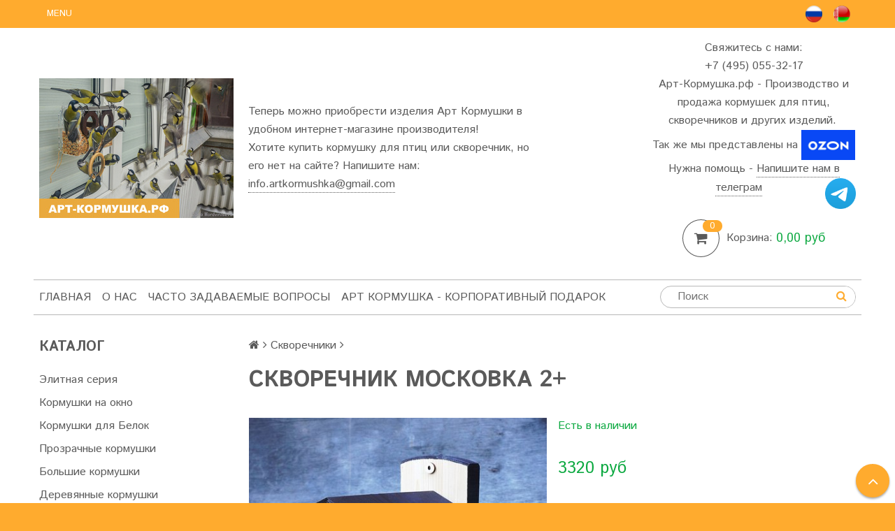

--- FILE ---
content_type: text/html; charset=utf-8
request_url: https://art-kormushka.com.ru/product/skvorechnik-morkovka-2
body_size: 16191
content:
<!DOCTYPE html>
<!--[if gt IE 8]-->
  <html class="ie-9">
<!--[endif]-->
<!--[if !IE]>-->
  <html>
<!--<![endif]-->

<head><link media='print' onload='this.media="all"' rel='stylesheet' type='text/css' href='/served_assets/public/jquery.modal-0c2631717f4ce8fa97b5d04757d294c2bf695df1d558678306d782f4bf7b4773.css'><meta data-config="{&quot;product_id&quot;:77804805}" name="page-config" content="" /><meta data-config="{&quot;money_with_currency_format&quot;:{&quot;delimiter&quot;:&quot;&quot;,&quot;separator&quot;:&quot;,&quot;,&quot;format&quot;:&quot;%n %u&quot;,&quot;unit&quot;:&quot;руб&quot;,&quot;show_price_without_cents&quot;:0},&quot;currency_code&quot;:&quot;RUR&quot;,&quot;currency_iso_code&quot;:&quot;RUB&quot;,&quot;default_currency&quot;:{&quot;title&quot;:&quot;Российский рубль&quot;,&quot;code&quot;:&quot;RUR&quot;,&quot;rate&quot;:1.0,&quot;format_string&quot;:&quot;%n %u&quot;,&quot;unit&quot;:&quot;руб&quot;,&quot;price_separator&quot;:&quot;,&quot;,&quot;is_default&quot;:true,&quot;price_delimiter&quot;:&quot;\&quot;,\&quot;&quot;,&quot;show_price_with_delimiter&quot;:false,&quot;show_price_without_cents&quot;:false},&quot;facebook&quot;:{&quot;pixelActive&quot;:false,&quot;currency_code&quot;:&quot;RUB&quot;,&quot;use_variants&quot;:null},&quot;vk&quot;:{&quot;pixel_active&quot;:null,&quot;price_list_id&quot;:null},&quot;new_ya_metrika&quot;:true,&quot;ecommerce_data_container&quot;:&quot;dataLayer&quot;,&quot;common_js_version&quot;:null,&quot;vue_ui_version&quot;:null,&quot;feedback_captcha_enabled&quot;:null,&quot;account_id&quot;:342776,&quot;hide_items_out_of_stock&quot;:false,&quot;forbid_order_over_existing&quot;:false,&quot;minimum_items_price&quot;:null,&quot;enable_comparison&quot;:true,&quot;locale&quot;:&quot;ru&quot;,&quot;client_group&quot;:null,&quot;consent_to_personal_data&quot;:{&quot;active&quot;:true,&quot;obligatory&quot;:true,&quot;description&quot;:&quot;Настоящим подтверждаю, что я ознакомлен и согласен с условиями \u003ca href=&#39;/page/politika-konfidentsialnosti&#39; target=&#39;blank&#39;\u003eоферты и политики конфиденциальности\u003c/a\u003e.&quot;},&quot;recaptcha_key&quot;:&quot;6LfXhUEmAAAAAOGNQm5_a2Ach-HWlFKD3Sq7vfFj&quot;,&quot;recaptcha_key_v3&quot;:&quot;6LcZi0EmAAAAAPNov8uGBKSHCvBArp9oO15qAhXa&quot;,&quot;yandex_captcha_key&quot;:&quot;ysc1_ec1ApqrRlTZTXotpTnO8PmXe2ISPHxsd9MO3y0rye822b9d2&quot;,&quot;checkout_float_order_content_block&quot;:false,&quot;available_products_characteristics_ids&quot;:null,&quot;sber_id_app_id&quot;:&quot;5b5a3c11-72e5-4871-8649-4cdbab3ba9a4&quot;,&quot;theme_generation&quot;:2,&quot;quick_checkout_captcha_enabled&quot;:false,&quot;max_order_lines_count&quot;:500,&quot;sber_bnpl_min_amount&quot;:1000,&quot;sber_bnpl_max_amount&quot;:150000,&quot;counter_settings&quot;:{&quot;data_layer_name&quot;:&quot;dataLayer&quot;,&quot;new_counters_setup&quot;:false,&quot;add_to_cart_event&quot;:true,&quot;remove_from_cart_event&quot;:true,&quot;add_to_wishlist_event&quot;:true},&quot;site_setting&quot;:{&quot;show_cart_button&quot;:true,&quot;show_service_button&quot;:false,&quot;show_marketplace_button&quot;:false,&quot;show_quick_checkout_button&quot;:true},&quot;warehouses&quot;:[],&quot;captcha_type&quot;:&quot;google&quot;,&quot;human_readable_urls&quot;:false}" name="shop-config" content="" /><meta name='js-evnvironment' content='production' /><meta name='default-locale' content='ru' /><meta name='insales-redefined-api-methods' content="[]" /><script src="/packs/js/shop_bundle-2b0004e7d539ecb78a46.js"></script><script type="text/javascript" src="https://static.insales-cdn.com/assets/static-versioned/v3.72/static/libs/lodash/4.17.21/lodash.min.js"></script>
<!--InsalesCounter -->
<script type="text/javascript">
(function() {
  if (typeof window.__insalesCounterId !== 'undefined') {
    return;
  }

  try {
    Object.defineProperty(window, '__insalesCounterId', {
      value: 342776,
      writable: true,
      configurable: true
    });
  } catch (e) {
    console.error('InsalesCounter: Failed to define property, using fallback:', e);
    window.__insalesCounterId = 342776;
  }

  if (typeof window.__insalesCounterId === 'undefined') {
    console.error('InsalesCounter: Failed to set counter ID');
    return;
  }

  let script = document.createElement('script');
  script.async = true;
  script.src = '/javascripts/insales_counter.js?7';
  let firstScript = document.getElementsByTagName('script')[0];
  firstScript.parentNode.insertBefore(script, firstScript);
})();
</script>
<!-- /InsalesCounter -->

  
  <title>Скворечник Московка 2+ – купить за 3320 руб | Арт Кормушка РФ Кормушки для птиц, скворечники от производителя</title>
  <meta name="robots" content="index,follow" />

  
  <meta name="google-site-verification" content="jodWPza3TddYaRf6b_47Qo1dyIjy6SWOdAlkGlTQ2vo" />

<!-- Facebook Pixel Code -->
<script>
!function(f,b,e,v,n,t,s){if(f.fbq)return;n=f.fbq=function(){n.callMethod?
n.callMethod.apply(n,arguments):n.queue.push(arguments)};if(!f._fbq)f._fbq=n;
n.push=n;n.loaded=!0;n.version='2.0';n.queue=[];t=b.createElement(e);t.async=!0;
t.src=v;s=b.getElementsByTagName(e)[0];s.parentNode.insertBefore(t,s)}(window,
document,'script','https://connect.facebook.net/en_US/fbevents.js');
fbq('init', '636184223235060'); // Insert your pixel ID here.
fbq('track', 'PageView');
  
</script>
<noscript><img height="1" width="1" style="display:none"
src="https://www.facebook.com/tr?id=636184223235060&ev=PageView&noscript=1"
/></noscript>
<!-- DO NOT MODIFY -->
<!-- End Facebook Pixel Code -->

<meta name="google-site-verification" content="jodWPza3TddYaRf6b_47Qo1dyIjy6SWOdAlkGlTQ2vo" />
<meta name="google-site-verification" content="jodWPza3TddYaRf6b_47Qo1dyIjy6SWOdAlkGlTQ2vo" />
<meta name="yandex-verification" content="4bddf37d478c2582" />


<meta charset="utf-8" />
<meta http-equiv="X-UA-Compatible" content="IE=edge,chrome=1" />
<!--[if IE]><script src="//html5shiv.googlecode.com/svn/trunk/html5.js"></script><![endif]-->
<!--[if lt IE 9]>
  <script src="//css3-mediaqueries-js.googlecode.com/svn/trunk/css3-mediaqueries.js"></script>
<![endif]-->

<meta name="SKYPE_TOOLBAR" content="SKYPE_TOOLBAR_PARSER_COMPATIBLE" />
<meta name="viewport" content="width=device-width, initial-scale=1.0">


    <meta property="og:title" content="Скворечник Московка 2+" />
    
      <meta property="og:image" content="https://static.insales-cdn.com/images/products/1/6000/107591536/compact_3bMznckBB3A.jpg" />
    
    <meta property="og:type" content="website" />
    <meta property="og:url" content="https://art-kormushka.com.ru/product/skvorechnik-morkovka-2" />
  

<meta name="keywords" content="Скворечник Московка 2+ – купить за 3320 руб | Арт Кормушка РФ Кормушки для птиц, скворечники от производителя">
<meta name="description" content="Скворечник Московка 2+ ⭐️ Цена - 3320 руб 🚚 Быстрая доставка. Описание, характеристики, отзывы. Смотрите все товары в разделе «Скворечники». 
">


  <link rel="canonical" href="https://art-kormushka.com.ru/product/skvorechnik-morkovka-2"/>


<link rel="alternate" type="application/rss+xml" title="Блог..." href="/blogs/novosti-proizvodstva-kormushek-dlya-ptits-i-skvorechnikov.atom" />
<link href="https://static.insales-cdn.com/assets/1/110/1933422/1765731546/favicon.png" rel="icon">
<link rel="apple-touch-icon" href="/custom_icon.png"/>

<!-- CDN -->


<link rel="stylesheet" href="//maxcdn.bootstrapcdn.com/font-awesome/4.7.0/css/font-awesome.min.css">


<link href='https://fonts.googleapis.com/css?family=Istok+Web:400,700&subset=latin,cyrillic' rel='stylesheet' type='text/css'>


  <script type="text/javascript" src="//ajax.googleapis.com/ajax/libs/jquery/1.11.0/jquery.min.js"></script>



<!-- <script src="//jsconsole.com/remote.js?FB0C821F-73DA-430F-BD50-9C397FCEAB8D"></script> -->
<!-- CDN end -->


<link type="text/css" rel="stylesheet" media="all" href="https://static.insales-cdn.com/assets/1/110/1933422/1765731546/template.css" />


<script type="text/javascript" src="https://static.insales-cdn.com/assets/1/110/1933422/1765731546/modernizr.js"></script>

<meta name='product-id' content='77804805' />
</head>

<body class="adaptive">
<!-- Yandex.Metrika counter -->
<script type="text/javascript" >
   (function(m,e,t,r,i,k,a){m[i]=m[i]||function(){(m[i].a=m[i].a||[]).push(arguments)};
   m[i].l=1*new Date();k=e.createElement(t),a=e.getElementsByTagName(t)[0],k.async=1,k.src=r,a.parentNode.insertBefore(k,a)})
   (window, document, "script", "https://mc.yandex.ru/metrika/tag.js", "ym");

   ym(97201418, "init", {
        webvisor:true,
        ecommerce:dataLayer,
        clickmap:true,
        trackLinks:true,
        accurateTrackBounce:true
   });
</script>
<script type="text/javascript">
  window.dataLayer = window.dataLayer || [];
  window.dataLayer.push({"ecommerce":{"currencyCode":"RUB","detail":{"products":[{"id":77804805,"name":"Скворечник Московка 2+","category":"Кормушки для птиц/Скворечники","price":3320.0}]}}});
</script>
<noscript><div><img src="https://mc.yandex.ru/watch/97201418" style="position:absolute; left:-9999px;" alt="" /></div></noscript>
<!-- /Yandex.Metrika counter -->

  <section class="section--content">
    <header>
  
  <div class="section--top_panel">
    <div class="wrap row
                grid-inline grid-inline-middle
                padded-inner-sides"
    >
      <div class="lg-grid-9 sm-grid-6 xs-grid-2">
        

        <div class="top_menu">
          <ul class="menu menu--top menu--horizontal __menu--one_line
                    sm-hidden xs-hidden
                    js-menu--top"
          >
            
              <li class="menu-node menu-node--top
                        "
              >
                <a href="/page/3"
                    class="menu-link"
                >
                  Где купить? Как посмотреть? Где пункт самовывоза?
                </a>
              </li>
            
              <li class="menu-node menu-node--top
                        "
              >
                <a href="/page/kak-krepit-kormushku"
                    class="menu-link"
                >
                  Как крепить кормушку?
                </a>
              </li>
            
              <li class="menu-node menu-node--top
                        "
              >
                <a href="/page/kak-vybrat-skvorechnik"
                    class="menu-link"
                >
                  Как выбрать скворечник?
                </a>
              </li>
            
              <li class="menu-node menu-node--top
                        "
              >
                <a href="/client_account/session/new"
                    class="menu-link"
                >
                  Личный кабинет
                </a>
              </li>
            
          </ul>

          <ul class="menu menu--top menu--horizontal
                    lg-hidden md-hidden"
          >
            <li class="menu-node menu-node--top">
              <button type="button"
                      class="menu-link
                            menu-toggler
                            js-panel-link"
                      data-params="target: '.js-panel--menu'"
              >
                <i class="fa fa-bars"></i>
              </button>
            </li>
          </ul>
        </div>
      </div>

      <div class="sm-grid-4 xs-grid-7
                  lg-hidden md-hidden
                  right"
      >
        
        



<form action="/search"
      method="get"
      class="search_widget
            search_widget--top_line "
>
  <input type="text"
          name="q"
          class="search_widget-field
                "
          value=""
          placeholder="Поиск"
  />

  <button type="submit"
          class="search_widget-submit
                button--invert"
  >
    <i class="fa fa-search"></i>
  </button>

  

  
</form>

      </div>

      <div class="lg-grid-3
                  right sm-grid-2 xs-grid-3
                 "
      >
        <ul class="language-switch-block">
        	<li class="language_switch-node">
              <a href="/" class="language_switch-link">
                <img class="language-switch-block__img" src="https://static.insales-cdn.com/assets/1/110/1933422/1765731546/ru-flag.png">
              </a>
          	</li>
          	<li class="language_switch-node">
              <a href="http://art-kormushka.by/" class="language_switch-link">
                <img class="language-switch-block__img" src="https://static.insales-cdn.com/assets/1/110/1933422/1765731546/by-flag.png">
              </a>
          	</li>
          </ul>
        
      </div>
      
    </div>
  </div>
  
  <div class="section--header header">
    <div class="wrap row
                padded-inner"
    >

      <div class="grid-inline grid-inline-middle">

        <div class="lg-grid-9 sm-grid-12
                    sm-center
                    grid-inline grid-inline-middle
                    sm-padded-inner-bottom"
        >
          <div class="mc-grid-12
                      xs-padded-inner-bottom"
          >
            <a href="/"
    class="logo"
>
  
    <img src="https://static.insales-cdn.com/assets/1/110/1933422/1765731546/logo.png" alt="Арт Кормушка РФ Кормушки для птиц, скворечники от производителя" />
  
</a>

          </div>

          <div class="lg-grid-6 mc-grid-12
                      left mc-center
                      lg-padded-inner-left mc-padded-zero
                      xs-hidden"
          >
            
              <div class="editor
                          lg-left mc-center"
              >
                <p>Теперь можно приобрести изделия Арт Кормушки в удобном интернет-магазине производителя!</p>
<p>Хотите купить&nbsp;кормушку для птиц или скворечник, но его нет на сайте? Напишите нам: <a href="mailto:info.artkormushka@gmail.com">info.artkormushka@gmail.com</a></p>
              </div>
            


          </div>
        </div>

        <div class="lg-grid-3 sm-grid-12
                    lg-right sm-center"
        >
          
            <div class="contacts editor">
              <p style="text-align: center;">Свяжитесь с нами:</p>
<p style="text-align: center;">+7 (495) 055-32-17</p>
<p style="text-align: center;">Арт-Кормушка.рф - Производство и продажа кормушек для птиц, скворечников и других изделий.&nbsp;</p>
<p style="text-align: center;">Так же мы представлены на<strong> </strong><a href="https://ozon.onelink.me/SNMZ/zlr0rzn2" rel="noopener" target="_blank"><img src='https://static.insales-cdn.com/files/1/3191/19385463/original/1636117835_1-papik-pro-p-ozon-logotip-foto-1_b02eacebe8a68b61efce7fb6d46a3b20.jpeg' alt="" width="77" height="43"></a></p>
<p style="text-align: center;">Нужна помощь - <a href="https://t.me/ArtKormushkaSupport_bot" rel="noopener" target="_blank">Напишите нам в телеграм</a><a href="https://t.me/ArtKormushkaSupport_bot" rel="noopener" style="letter-spacing: 0px; font-family: -apple-system, BlinkMacSystemFont, 'Segoe UI', Roboto, Oxygen, Ubuntu, Cantarell, 'Open Sans', 'Helvetica Neue', sans-serif; color: rgb(10, 168, 63); outline: 0px;" target="_blank"><img style="float: right;" title="Telegram_2019_Logo.svg" src='https://static.insales-cdn.com/files/1/5107/27464691/original/Telegram_2019_Logo.svg_1681234560372-1681234563042.png' alt="Telegram_2019_Logo.svg.png" width="44" height="44"></a></p>
            </div>
          

          
          
            <div class="mc-grid-12
                        sm-padded-vertical xs-padded-vertical
                        sm-hidden xs-hidden"
            >
              

<div class="cart_widget
            cart_widget--header
            "
>
  <a href="/cart_items"
      class="cart_widget-link"
  >
    
    <span class="cart_widget-icon">
      <i class="fa fa-shopping-cart"></i>

      <span class="cart_widget-items_count
                  js-cart_widget-items_count"
      >
        0
      </span>
    </span>

    <span class="cart_widget-title
                sm-hidden xs-hidden"
    >
      Корзина:
    </span>

    <span class="cart_widget-total prices">
      <span class="cart_widget-items_price
                  prices-current
                  js-cart_widget-total_price"
      >
        0 руб
      </span>
    </span>
  </a>

  
    <div class="cart_widget-dropdown
                basket_list
                sm-hidden xs-hidden
                padded
                js-basket_list"
    >
    </div>
  
</div>

            </div>
          
        </div>
      </div>
    </div>

    <div class="wrap row
                padded-inner-top padded-sides
                sm-padded-zero-top"
    >
      <div class="section--main_menu
                  row
                  grid-inline
                  padded"
      >
        <div class="lg-grid-9 sm-grid-12">
          

<div class="grid-row xs-hidden">
  <ul class="menu menu--main menu--main_lvl_1
            menu--horizontal menu--one_line
            js-menu--main"
  >
    
    
      <li class="menu-node menu-node--main_lvl_1
                "
      >

        <a href="/"
            class="menu-link
                  "
        >
          Главная

        </a>

      </li>
    
      <li class="menu-node menu-node--main_lvl_1
                "
      >

        <a href="/page/o-nas"
            class="menu-link
                  "
        >
          О нас

        </a>

      </li>
    
      <li class="menu-node menu-node--main_lvl_1
                "
      >

        <a href="/page/chasto-zadavaemye-voprosy"
            class="menu-link
                  "
        >
          Часто задаваемые вопросы

        </a>

      </li>
    
      <li class="menu-node menu-node--main_lvl_1
                "
      >

        <a href="/page/art-kormushka-korporativnyy-podarok"
            class="menu-link
                  "
        >
          Арт Кормушка - Корпоративный подарок

        </a>

      </li>
    
  </ul>
</div>

        </div>

        <div class="lg-grid-3
                    sm-hidden xs-hidden
                    right"
        >
          



<form action="/search"
      method="get"
      class="search_widget
            search_widget--header "
>
  <input type="text"
          name="q"
          class="search_widget-field
                js-ajax_search-input"
          value=""
          placeholder="Поиск"
  />

  <button type="submit"
          class="search_widget-submit
                button--invert"
  >
    <i class="fa fa-search"></i>
  </button>

  
    <div class="ajax_search-wrapper
                js-ajax_search-wrapper"
    ></div>
  

  
</form>

        </div>
      </div>

    </div>
  </div>
</header>


    <div class="content-container
                wrap row"
    >
      

      

      
        <div class="lg-grid-3 md-grid-3
                    sm-hidden xs-hidden
                    padded-inner-sides
                    "
        >
          <div class="sidebar">

  
    <div class="sidebar_block">
      <div class="sidebar_block-title">
        Каталог
      </div>
      



<ul class="menu menu--collection menu--vertical
          "
>

  
  
    <li class="menu-node menu-node--collection_lvl_1
              
              js-menu-wrapper"
    >

      
      <a  href="/collection/kovcheg"
          class="menu-link
                "
      >
        Элитная серия
      </a>

      
    </li>
  
    <li class="menu-node menu-node--collection_lvl_1
              
              js-menu-wrapper"
    >

      
      <a  href="/collection/kormyshki-na-okno"
          class="menu-link
                "
      >
        Кормушки на окно
      </a>

      
    </li>
  
    <li class="menu-node menu-node--collection_lvl_1
              
              js-menu-wrapper"
    >

      
      <a  href="/collection/kormushki-dlya-belok"
          class="menu-link
                "
      >
        Кормушки для Белок
      </a>

      
    </li>
  
    <li class="menu-node menu-node--collection_lvl_1
              
              js-menu-wrapper"
    >

      
      <a  href="/collection/prozrachnye-kormushki-hrustalnyy-dom"
          class="menu-link
                "
      >
        Прозрачные кормушки
      </a>

      
    </li>
  
    <li class="menu-node menu-node--collection_lvl_1
              
              js-menu-wrapper"
    >

      
      <a  href="/collection/bolshie-kormushki-nashi-provansy"
          class="menu-link
                "
      >
        Большие кормушки
      </a>

      
    </li>
  
    <li class="menu-node menu-node--collection_lvl_1
              
              js-menu-wrapper"
    >

      
      <a  href="/collection/derevyannye-kormushki-tsvet-i-derevo"
          class="menu-link
                "
      >
        Деревянные кормушки
      </a>

      
    </li>
  
    <li class="menu-node menu-node--collection_lvl_1
              
              js-menu-wrapper"
    >

      
      <a  href="/collection/seriya-dozatorno-setchatye"
          class="menu-link
                "
      >
        Дозаторно-Сетчатые
      </a>

      
    </li>
  
    <li class="menu-node menu-node--collection_lvl_1
              
              js-menu-wrapper"
    >

      
      <a  href="/collection/kormushki-dlya-rospisi"
          class="menu-link
                "
      >
        Кормушки для росписи
      </a>

      
    </li>
  
    <li class="menu-node menu-node--collection_lvl_1
              
              js-menu-wrapper"
    >

      
      <a  href="/collection/skvorechniki"
          class="menu-link
                "
      >
        Скворечники
      </a>

      
        <span class="menu-marker menu-marker--parent menu-toggler
                    button--toggler
                    js-menu-toggler">
          <i class="fa
                    fa-caret-down"
          ></i>
        </span>

        <ul class="menu menu--vertical
                  menu--collapse"
        >
          
            <li class="menu-node menu-node--collection_lvl_2
                      
                      js-menu-wrapper"
            >

              
              <a  href="/collection/elitnaya-seriya-profi-ekolog"
                  class="menu-link menu-link
                        "
              >
                Элитная серия Профи-Эколог
              </a>

              

            </li>
          
        </ul>
      
    </li>
  
    <li class="menu-node menu-node--collection_lvl_1
              
              js-menu-wrapper"
    >

      
      <a  href="/collection/dlya-letuchih-myshey"
          class="menu-link
                "
      >
        Для Летучих Мышей
      </a>

      
    </li>
  
    <li class="menu-node menu-node--collection_lvl_1
              
              js-menu-wrapper"
    >

      
      <a  href="/collection/korm-dlya-ptits"
          class="menu-link
                "
      >
        Корм для птиц, белок и питательные шарики
      </a>

      
    </li>
  
    <li class="menu-node menu-node--collection_lvl_1
              
              js-menu-wrapper"
    >

      
      <a  href="/collection/dlya-nasekomyh"
          class="menu-link
                "
      >
        Для Насекомых
      </a>

      
    </li>
  
    <li class="menu-node menu-node--collection_lvl_1
              
              js-menu-wrapper"
    >

      
      <a  href="/collection/optsii"
          class="menu-link
                "
      >
        Опции
      </a>

      
    </li>
  

</ul>

    </div>
  

  

  

  
  <script type="text/javascript" src="//vk.com/js/api/openapi.js?136"></script>
<!-- VK Widget -->
<div id="vk_groups" class="sidebar_block"></div>
<script type="text/javascript">
VK.Widgets.Group("vk_groups", {mode: 3, width: "250"}, 48372525);
</script>
<a href="https://t.me/art_kormushka"><img src="https://static.insales-cdn.com/files/1/118/19808374/original/t_me-art_kormushka.jpg"/></a>

</div>






        </div>
      

      <div class="product row
                  
                    lg-grid-9 md-grid-9 sm-grid-12 xs-grid-12
                  
                  padded-inner-sides"
      >
        
          <div class="row">
            


<div class="breadcrumbs">

  <a href="/"
      class="breadcrumbs-page breadcrumbs-page--home"
  >
    <i class="fa fa-home"></i>
  </a>

  <span class="breadcrumbs-pipe">
    <i class="fa fa-angle-right"></i>
  </span>

  

      

        
          
          

          
            
          
            
              
                <a href="/collection/skvorechniki" class="breadcrumbs-page">Скворечники</a>
                <span class="breadcrumbs-pipe">
                  <i class="fa fa-angle-right"></i>
                </span>
                
              
            
          
        
      

    
</div>

          </div>
        

        <h1 class="product-title content-title">Скворечник Московка 2+</h1>

<div class="lg-grid-6 xs-grid-12
            padded-inner-bottom lg-padded-right sm-padded-zero-right"
>
  
<div class="product-gallery gallery">
  
  <div class="gallery-large_image
              sm-hidden xs-hidden"
  >
    <a  href="https://static.insales-cdn.com/images/products/1/6000/107591536/3bMznckBB3A.jpg"

        title=""
        alt=""

        id="MagicZoom"
        class="MagicZoom"
    >
      <img  src="https://static.insales-cdn.com/images/products/1/6000/107591536/large_3bMznckBB3A.jpg"

            alt=""
            title=""
      />
    </a>
  </div>

  
  <div class="slider slider--gallery">
    <ul class="gallery-preview_list gallery-preview_list--horizontal
              slider-container
              owl-carousel
              js-slider--gallery"
    >
      

        <li class="gallery-preview">
          <a  href="https://static.insales-cdn.com/images/products/1/6000/107591536/3bMznckBB3A.jpg"

              alt=""
              title=""

              class="gallery-image
                    gallery-image--current
                    image-square"

              data-zoom-id="MagicZoom"
              data-image="https://static.insales-cdn.com/images/products/1/6000/107591536/large_3bMznckBB3A.jpg"
          >
            
            <img src="https://static.insales-cdn.com/images/products/1/6000/107591536/compact_3bMznckBB3A.jpg"
                  class="sm-hidden xs-hidden"
            />

            <img src="https://static.insales-cdn.com/images/products/1/6000/107591536/large_3bMznckBB3A.jpg"
                  class="js-product_gallery-preview_image
                        lg-hidden md-hidden"
            />
          </a>
        </li>

      

        <li class="gallery-preview">
          <a  href="https://static.insales-cdn.com/images/products/1/6002/107591538/HFQbn5a_j3Q.jpg"

              alt=""
              title=""

              class="gallery-image
                    
                    image-square"

              data-zoom-id="MagicZoom"
              data-image="https://static.insales-cdn.com/images/products/1/6002/107591538/large_HFQbn5a_j3Q.jpg"
          >
            
            <img src="https://static.insales-cdn.com/images/products/1/6002/107591538/compact_HFQbn5a_j3Q.jpg"
                  class="sm-hidden xs-hidden"
            />

            <img src="https://static.insales-cdn.com/images/products/1/6002/107591538/large_HFQbn5a_j3Q.jpg"
                  class="js-product_gallery-preview_image
                        lg-hidden md-hidden"
            />
          </a>
        </li>

      

        <li class="gallery-preview">
          <a  href="https://static.insales-cdn.com/images/products/1/6003/107591539/kKf1SBPTqJg.jpg"

              alt=""
              title=""

              class="gallery-image
                    
                    image-square"

              data-zoom-id="MagicZoom"
              data-image="https://static.insales-cdn.com/images/products/1/6003/107591539/large_kKf1SBPTqJg.jpg"
          >
            
            <img src="https://static.insales-cdn.com/images/products/1/6003/107591539/compact_kKf1SBPTqJg.jpg"
                  class="sm-hidden xs-hidden"
            />

            <img src="https://static.insales-cdn.com/images/products/1/6003/107591539/large_kKf1SBPTqJg.jpg"
                  class="js-product_gallery-preview_image
                        lg-hidden md-hidden"
            />
          </a>
        </li>

      

        <li class="gallery-preview">
          <a  href="https://static.insales-cdn.com/images/products/1/6004/107591540/N3Kh5RRzhNo.jpg"

              alt=""
              title=""

              class="gallery-image
                    
                    image-square"

              data-zoom-id="MagicZoom"
              data-image="https://static.insales-cdn.com/images/products/1/6004/107591540/large_N3Kh5RRzhNo.jpg"
          >
            
            <img src="https://static.insales-cdn.com/images/products/1/6004/107591540/compact_N3Kh5RRzhNo.jpg"
                  class="sm-hidden xs-hidden"
            />

            <img src="https://static.insales-cdn.com/images/products/1/6004/107591540/large_N3Kh5RRzhNo.jpg"
                  class="js-product_gallery-preview_image
                        lg-hidden md-hidden"
            />
          </a>
        </li>

      
    </ul>
  </div>
</div>

</div>


<div class="product-info
            lg-grid-6 xs-grid-12
            lg-padded-left sm-padded-zero-left padded-inner-bottom"
>


  
  <div class="product-sku js-product-sku" style="display: none;">
    Артикул:
    <span class="product-sku_field js-product-sku_field">
      
    </span>
  </div>

  
  
  
  <div class="product-presence">
    <span class="product-presence_field
                
                js-product-presence"
    >
      
        Есть в наличии
      
    </span>
  </div>
  

  
  <form action="/cart_items" method="post" id="order" class="product-order" >

    <div class="row
                grid-inline"
    >
      
      
      <div class="product-prices
                  prices
                  inline-middle"
      >
        <div class="prices-old js-prices-old">
          
        </div>

        <div class="prices-current js-prices-current">
          3320 руб
        </div>
      </div>
      

      
      
    </div>

    
    
      <input type="hidden" name="variant_id" value="133048699" />
    

    <div class="row
                grid-inline _grid-inline-top"
    >
      
      <div class="product-quantity
                  inline-middle
                  mc-grid-3
                  padded-inner-right mc-padded-zero"
      >
        


<div class="quantity quantity--side">

  <div class="quantity-button quantity-button--minus
              button--toggler
              js-quantity-minus"
  >
    <i class="fa fa-minus"></i>
  </div>

  <input type="text"
          name="quantity"
          value="1"
          class="quantity-input
                js-quantity-input"

          data-params="unit: 'шт'"
  />

  <div class="quantity-button quantity-button--plus
              button--toggler
              js-quantity-plus"
  >
    <i class="fa fa-plus"></i>
  </div>

</div>

      </div>

      

      

      <button type="submit"
              class="product-buy
                    button button--buy button--large
                    
                    mc-grid-9
                    js-buy
                    js-product-buy
                    inline-middle"
              
      >
        В корзину
      </button>

      
        <span class="product-quick_checkout product-buy
                    button button--buy_invert button--large
                    mc-grid-12
                    inline-middle"
              data-quick-checkout
        >
          Быстрый заказ
        </span>
      

    </div>

  </form>
   
</div>

<div class="tabs
            lg-grid-12"
>
  <ul class="tabs-controls tabs-controls--horizontal">
    
      <li class="tabs-node tabs-node--active
                mc-grid-12"
          data-params="target: '#description'"
      >
        Описание
      </li>
    

    

    
  </ul>

  
    <div id="description" class="tabs-content tabs-content--active">
      
      <div class="product-description editor">
        Премиальный скворечник из серии Московка обладает высокой стойкостью к погодным осадкам и хорошей заселяемостью птицами.

        <p>Синичник "<span class="highlight">Московка</span>&nbsp;+" с дополнительным покрытием боковых стенок, днища и задней стенки.<br />Для покрытия используется уникальная формула материала без органических растворителей с содержанием воска.<br />Покрытие не имеет запаха и обладает высокими эксплуатационными характеристиками.&nbsp;<br />Комбинация цветов обеспечивает дополнительную маскировку синичника от хищников.</p>
<p><br />Диаметр летка: 26 мм<br />Высота 325 мм<br />Ширина 205 мм<br />Длина 205 мм<br />Вес 2100гр.</p>
      </div>
    </div>
  

  

  
</div>

<!-- </div> -->


<div class="lg-grid-12">
  

  
  
  




  
  
  
  



</div>

<script type="text/javascript">
  $(function(){
    var
      $config = {
        selector: '#variant-select',
        product:  {"id":77804805,"url":"/product/skvorechnik-morkovka-2","title":"Скворечник Московка 2+","short_description":"Премиальный скворечник из серии Московка обладает высокой стойкостью к погодным осадкам и хорошей заселяемостью птицами.","available":true,"unit":"pce","permalink":"skvorechnik-morkovka-2","images":[{"id":107591536,"product_id":77804805,"external_id":null,"position":1,"created_at":"2017-03-08T16:00:42.000+03:00","image_processing":false,"title":null,"url":"https://static.insales-cdn.com/images/products/1/6000/107591536/thumb_3bMznckBB3A.jpg","original_url":"https://static.insales-cdn.com/images/products/1/6000/107591536/3bMznckBB3A.jpg","medium_url":"https://static.insales-cdn.com/images/products/1/6000/107591536/medium_3bMznckBB3A.jpg","small_url":"https://static.insales-cdn.com/images/products/1/6000/107591536/micro_3bMznckBB3A.jpg","thumb_url":"https://static.insales-cdn.com/images/products/1/6000/107591536/thumb_3bMznckBB3A.jpg","compact_url":"https://static.insales-cdn.com/images/products/1/6000/107591536/compact_3bMznckBB3A.jpg","large_url":"https://static.insales-cdn.com/images/products/1/6000/107591536/large_3bMznckBB3A.jpg","filename":"3bMznckBB3A.jpg","image_content_type":"image/jpeg"},{"id":107591538,"product_id":77804805,"external_id":null,"position":2,"created_at":"2017-03-08T16:00:43.000+03:00","image_processing":false,"title":null,"url":"https://static.insales-cdn.com/images/products/1/6002/107591538/thumb_HFQbn5a_j3Q.jpg","original_url":"https://static.insales-cdn.com/images/products/1/6002/107591538/HFQbn5a_j3Q.jpg","medium_url":"https://static.insales-cdn.com/images/products/1/6002/107591538/medium_HFQbn5a_j3Q.jpg","small_url":"https://static.insales-cdn.com/images/products/1/6002/107591538/micro_HFQbn5a_j3Q.jpg","thumb_url":"https://static.insales-cdn.com/images/products/1/6002/107591538/thumb_HFQbn5a_j3Q.jpg","compact_url":"https://static.insales-cdn.com/images/products/1/6002/107591538/compact_HFQbn5a_j3Q.jpg","large_url":"https://static.insales-cdn.com/images/products/1/6002/107591538/large_HFQbn5a_j3Q.jpg","filename":"HFQbn5a_j3Q.jpg","image_content_type":"image/jpeg"},{"id":107591539,"product_id":77804805,"external_id":null,"position":3,"created_at":"2017-03-08T16:00:43.000+03:00","image_processing":false,"title":null,"url":"https://static.insales-cdn.com/images/products/1/6003/107591539/thumb_kKf1SBPTqJg.jpg","original_url":"https://static.insales-cdn.com/images/products/1/6003/107591539/kKf1SBPTqJg.jpg","medium_url":"https://static.insales-cdn.com/images/products/1/6003/107591539/medium_kKf1SBPTqJg.jpg","small_url":"https://static.insales-cdn.com/images/products/1/6003/107591539/micro_kKf1SBPTqJg.jpg","thumb_url":"https://static.insales-cdn.com/images/products/1/6003/107591539/thumb_kKf1SBPTqJg.jpg","compact_url":"https://static.insales-cdn.com/images/products/1/6003/107591539/compact_kKf1SBPTqJg.jpg","large_url":"https://static.insales-cdn.com/images/products/1/6003/107591539/large_kKf1SBPTqJg.jpg","filename":"kKf1SBPTqJg.jpg","image_content_type":"image/jpeg"},{"id":107591540,"product_id":77804805,"external_id":null,"position":4,"created_at":"2017-03-08T16:00:43.000+03:00","image_processing":false,"title":null,"url":"https://static.insales-cdn.com/images/products/1/6004/107591540/thumb_N3Kh5RRzhNo.jpg","original_url":"https://static.insales-cdn.com/images/products/1/6004/107591540/N3Kh5RRzhNo.jpg","medium_url":"https://static.insales-cdn.com/images/products/1/6004/107591540/medium_N3Kh5RRzhNo.jpg","small_url":"https://static.insales-cdn.com/images/products/1/6004/107591540/micro_N3Kh5RRzhNo.jpg","thumb_url":"https://static.insales-cdn.com/images/products/1/6004/107591540/thumb_N3Kh5RRzhNo.jpg","compact_url":"https://static.insales-cdn.com/images/products/1/6004/107591540/compact_N3Kh5RRzhNo.jpg","large_url":"https://static.insales-cdn.com/images/products/1/6004/107591540/large_N3Kh5RRzhNo.jpg","filename":"N3Kh5RRzhNo.jpg","image_content_type":"image/jpeg"}],"first_image":{"id":107591536,"product_id":77804805,"external_id":null,"position":1,"created_at":"2017-03-08T16:00:42.000+03:00","image_processing":false,"title":null,"url":"https://static.insales-cdn.com/images/products/1/6000/107591536/thumb_3bMznckBB3A.jpg","original_url":"https://static.insales-cdn.com/images/products/1/6000/107591536/3bMznckBB3A.jpg","medium_url":"https://static.insales-cdn.com/images/products/1/6000/107591536/medium_3bMznckBB3A.jpg","small_url":"https://static.insales-cdn.com/images/products/1/6000/107591536/micro_3bMznckBB3A.jpg","thumb_url":"https://static.insales-cdn.com/images/products/1/6000/107591536/thumb_3bMznckBB3A.jpg","compact_url":"https://static.insales-cdn.com/images/products/1/6000/107591536/compact_3bMznckBB3A.jpg","large_url":"https://static.insales-cdn.com/images/products/1/6000/107591536/large_3bMznckBB3A.jpg","filename":"3bMznckBB3A.jpg","image_content_type":"image/jpeg"},"category_id":5754430,"canonical_url_collection_id":6612119,"price_kinds":[],"price_min":"3320.0","price_max":"3320.0","bundle":false,"updated_at":"2025-04-11T14:19:08.000+03:00","video_links":[],"reviews_average_rating_cached":null,"reviews_count_cached":null,"option_names":[],"properties":[],"characteristics":[],"variants":[{"ozon_link":null,"wildberries_link":null,"id":133048699,"title":"","product_id":77804805,"sku":null,"barcode":null,"dimensions":null,"available":true,"image_ids":[],"image_id":null,"weight":"2.1","created_at":"2017-03-08T16:02:05.000+03:00","updated_at":"2025-04-11T14:19:12.000+03:00","quantity":null,"price":"3320.0","base_price":"3320.0","old_price":null,"prices":[null,null],"variant_field_values":[],"option_values":[]}],"accessories":[],"list_card_mode":"buy","list_card_mode_with_variants":"buy"},
        settings: {
          params:{
            'модификация': 'select',
          },
        },
      };

    selectors = new InSales.OptionSelectors( $config );
  });
</script>

      </div>

    </div>
  </section>

  <footer>
  <div class="section--footer_menus
              padded-inner-vertical"
  >
    <div class="wrap row">

      
      
        <div class="footer_block
                    lg-grid-4 sm-grid-6 mc-grid-12
                    padded-inner"
        >
          <ul class="footer_block-content menu menu--footer menu--vertical">
            
              <li class="menu-node menu-node--footer
                        "
              >
                <a href="/page/garantiya-i-usloviya-vozrata" class="menu-link">
                  Гарантия и условия возрата
                </a>
              </li>
            
              <li class="menu-node menu-node--footer
                        "
              >
                <a href="/page/nashi-rekvizity" class="menu-link">
                  Наши реквизиты
                </a>
              </li>
            
              <li class="menu-node menu-node--footer
                        "
              >
                <a href="/page/politika-konfidentsialnosti" class="menu-link">
                  Политика конфиденциальности
                </a>
              </li>
            
              <li class="menu-node menu-node--footer
                        "
              >
                <a href="/page/nashi-partnery" class="menu-link">
                  Наши партнеры
                </a>
              </li>
            
              <li class="menu-node menu-node--footer
                        "
              >
                <a href="/page/proizvodstvo-art-kormushka" class="menu-link">
                  Производство Арт Кормушка
                </a>
              </li>
            
              <li class="menu-node menu-node--footer
                        "
              >
                <a href="/page/sotsialnye-i-ekologicheskie-aspekty-podkormki-ptits" class="menu-link">
                  Социальные и экологические аспекты подкормки птиц
                </a>
              </li>
            
              <li class="menu-node menu-node--footer
                        "
              >
                <a href="/blogs/novosti-proizvodstva-kormushek-dlya-ptits-i-skvorechnikov" class="menu-link">
                  Новости Арт Кормушки
                </a>
              </li>
            
          </ul>
        </div>
      


      <div class="footer_block
                  lg-grid-4 sm-grid-6 mc-grid-12
                  center sm-right mc-center"
      >
        <div class="footer_block-content">
          



  <div class="social_groups padded-inner">

    
      <a href="http://vk.com/artkormushka"
          target="_blank"
          class="social_groups-link social_groups-link--vk"
      >
        <i class="fa fa-vk"></i>
      </a>
    

    
      <a href="https://t.me/art_kormushka"
          target="_blank"
          class="social_groups-link social_groups-link--facebook"
      >
        <i class="fa fa-telegram"></i>
      </a>
    

    

    

    
      <a href="https://www.youtube.com/user/KormushkaArt/featured"
          target="_blank"
          class="social_groups-link social_groups-link--youtube"
      >
        <i class="fa fa-youtube-play"></i>
      </a>
    

  </div>



        </div>
      </div>

      <div class="footer_block
                  lg-grid-4 sm-grid-6 mc-grid-12
                  lg-fr md-fr
                  padded-inner
                  right mc-center"
      >
        <!--<div class="footer_block-content contacts editor">
          <p style="text-align: center;">Свяжитесь с нами:</p>
<p style="text-align: center;">+7 (495) 055-32-17</p>
<p style="text-align: center;">Арт-Кормушка.рф - Производство и продажа кормушек для птиц, скворечников и других изделий.&nbsp;</p>
<p style="text-align: center;">Так же мы представлены на<strong> </strong><a href="https://ozon.onelink.me/SNMZ/zlr0rzn2" rel="noopener" target="_blank"><img src='https://static.insales-cdn.com/files/1/3191/19385463/original/1636117835_1-papik-pro-p-ozon-logotip-foto-1_b02eacebe8a68b61efce7fb6d46a3b20.jpeg' alt="" width="77" height="43"></a></p>
<p style="text-align: center;">Нужна помощь - <a href="https://t.me/ArtKormushkaSupport_bot" rel="noopener" target="_blank">Напишите нам в телеграм</a><a href="https://t.me/ArtKormushkaSupport_bot" rel="noopener" style="letter-spacing: 0px; font-family: -apple-system, BlinkMacSystemFont, 'Segoe UI', Roboto, Oxygen, Ubuntu, Cantarell, 'Open Sans', 'Helvetica Neue', sans-serif; color: rgb(10, 168, 63); outline: 0px;" target="_blank"><img style="float: right;" title="Telegram_2019_Logo.svg" src='https://static.insales-cdn.com/files/1/5107/27464691/original/Telegram_2019_Logo.svg_1681234560372-1681234563042.png' alt="Telegram_2019_Logo.svg.png" width="44" height="44"></a></p>
        </div>-->

        <div class="footer_block-content
                    lg-hidden md-hidden"
        >
          




  <ul class="language_switch
            language_switch--footer"
  >

  
      
      
        <li class="language_switch-node
                  language_switch-node--current"
        >
          <a href="/product/skvorechnik-morkovka-2" class="language_switch-link">
            Русский
          </a>
        </li>
      
  

  </ul>

        </div>
      </div>

    </div>
  </div>

  <div class="section--footer_copyright
              padded-inner-bottom"
  >
    <div class="wrap row">
      <div class="editor
                  lg-grid-4 sm-grid-6 xs-grid-12
                  xs-center
                  padded-inner"
      >
        
      </div>

      <div class="insales-copyright
                  lg-grid-4 sm-grid-6 xs-grid-12
                  lg-fr
                  right xs-center
                  padded-inner"
      >
        
      </div>

    </div>
  </div>

  <button type="button"
          class="button button--scroll_top
                js-scrollTop
                fa fa-angle-up
                sm-hidden xs-hidden"
  ></button>

</footer>

<div class="panel panel--menu js-panel--menu">
  <div class="panel_block">
    <h3 class="panel_block-title">
      Главное меню
    </h3>

    <div class="panel_block-content">
      

<ul class="menu menu--main menu--mobile_panel menu--vertical">
  
  
    <li class="menu-node
              "
    >
      <a href="/"
          class="menu-link
                "
      >
        Главная
      </a>
    </li>
  
    <li class="menu-node
              "
    >
      <a href="/page/o-nas"
          class="menu-link
                "
      >
        О нас
      </a>
    </li>
  
    <li class="menu-node
              "
    >
      <a href="/page/chasto-zadavaemye-voprosy"
          class="menu-link
                "
      >
        Часто задаваемые вопросы
      </a>
    </li>
  
    <li class="menu-node
              "
    >
      <a href="/page/art-kormushka-korporativnyy-podarok"
          class="menu-link
                "
      >
        Арт Кормушка - Корпоративный подарок
      </a>
    </li>
  
</ul>

    </div>
  </div>

  <div class="panel_block">
    <h3 class="panel_block-title">
      Каталог
    </h3>

    <div class="panel_block-content">
      



<ul class="menu menu--collection menu--vertical
          menu--mobile_panel"
>

  
  
    <li class="menu-node menu-node--collection_lvl_1
              
              js-menu-wrapper"
    >

      
      <a  href="/collection/kovcheg"
          class="menu-link
                "
      >
        Элитная серия
      </a>

      
    </li>
  
    <li class="menu-node menu-node--collection_lvl_1
              
              js-menu-wrapper"
    >

      
      <a  href="/collection/kormyshki-na-okno"
          class="menu-link
                "
      >
        Кормушки на окно
      </a>

      
    </li>
  
    <li class="menu-node menu-node--collection_lvl_1
              
              js-menu-wrapper"
    >

      
      <a  href="/collection/kormushki-dlya-belok"
          class="menu-link
                "
      >
        Кормушки для Белок
      </a>

      
    </li>
  
    <li class="menu-node menu-node--collection_lvl_1
              
              js-menu-wrapper"
    >

      
      <a  href="/collection/prozrachnye-kormushki-hrustalnyy-dom"
          class="menu-link
                "
      >
        Прозрачные кормушки
      </a>

      
    </li>
  
    <li class="menu-node menu-node--collection_lvl_1
              
              js-menu-wrapper"
    >

      
      <a  href="/collection/bolshie-kormushki-nashi-provansy"
          class="menu-link
                "
      >
        Большие кормушки
      </a>

      
    </li>
  
    <li class="menu-node menu-node--collection_lvl_1
              
              js-menu-wrapper"
    >

      
      <a  href="/collection/derevyannye-kormushki-tsvet-i-derevo"
          class="menu-link
                "
      >
        Деревянные кормушки
      </a>

      
    </li>
  
    <li class="menu-node menu-node--collection_lvl_1
              
              js-menu-wrapper"
    >

      
      <a  href="/collection/seriya-dozatorno-setchatye"
          class="menu-link
                "
      >
        Дозаторно-Сетчатые
      </a>

      
    </li>
  
    <li class="menu-node menu-node--collection_lvl_1
              
              js-menu-wrapper"
    >

      
      <a  href="/collection/kormushki-dlya-rospisi"
          class="menu-link
                "
      >
        Кормушки для росписи
      </a>

      
    </li>
  
    <li class="menu-node menu-node--collection_lvl_1
              
              js-menu-wrapper"
    >

      
      <a  href="/collection/skvorechniki"
          class="menu-link
                "
      >
        Скворечники
      </a>

      
        <span class="menu-marker menu-marker--parent menu-toggler
                    button--toggler
                    js-menu-toggler">
          <i class="fa
                    fa-caret-down"
          ></i>
        </span>

        <ul class="menu menu--vertical
                  menu--collapse"
        >
          
            <li class="menu-node menu-node--collection_lvl_2
                      
                      js-menu-wrapper"
            >

              
              <a  href="/collection/elitnaya-seriya-profi-ekolog"
                  class="menu-link menu-link
                        "
              >
                Элитная серия Профи-Эколог
              </a>

              

            </li>
          
        </ul>
      
    </li>
  
    <li class="menu-node menu-node--collection_lvl_1
              
              js-menu-wrapper"
    >

      
      <a  href="/collection/dlya-letuchih-myshey"
          class="menu-link
                "
      >
        Для Летучих Мышей
      </a>

      
    </li>
  
    <li class="menu-node menu-node--collection_lvl_1
              
              js-menu-wrapper"
    >

      
      <a  href="/collection/korm-dlya-ptits"
          class="menu-link
                "
      >
        Корм для птиц, белок и питательные шарики
      </a>

      
    </li>
  
    <li class="menu-node menu-node--collection_lvl_1
              
              js-menu-wrapper"
    >

      
      <a  href="/collection/dlya-nasekomyh"
          class="menu-link
                "
      >
        Для Насекомых
      </a>

      
    </li>
  
    <li class="menu-node menu-node--collection_lvl_1
              
              js-menu-wrapper"
    >

      
      <a  href="/collection/optsii"
          class="menu-link
                "
      >
        Опции
      </a>

      
    </li>
  

</ul>

    </div>
  </div>

  <div class="panel_block">
    <h3 class="panel_block-title">
      Полезные ссылки
    </h3>

    <div class="panel_block-content">
      <ul class="menu menu--vertical menu--mobile_panel"
      >
        
        
          <li class="menu-node
                    "
          >
            <a href="/page/3"
                class="menu-link"
            >
              Где купить? Как посмотреть? Где пункт самовывоза?
            </a>
          </li>
        
          <li class="menu-node
                    "
          >
            <a href="/page/kak-krepit-kormushku"
                class="menu-link"
            >
              Как крепить кормушку?
            </a>
          </li>
        
          <li class="menu-node
                    "
          >
            <a href="/page/kak-vybrat-skvorechnik"
                class="menu-link"
            >
              Как выбрать скворечник?
            </a>
          </li>
        
          <li class="menu-node
                    "
          >
            <a href="/client_account/session/new"
                class="menu-link"
            >
              Личный кабинет
            </a>
          </li>
        
        
          <li class="menu-node
                    "
          >
            <a href="/page/garantiya-i-usloviya-vozrata" class="menu-link">
              Гарантия и условия возрата
            </a>
          </li>
        
          <li class="menu-node
                    "
          >
            <a href="/page/nashi-rekvizity" class="menu-link">
              Наши реквизиты
            </a>
          </li>
        
          <li class="menu-node
                    "
          >
            <a href="/page/politika-konfidentsialnosti" class="menu-link">
              Политика конфиденциальности
            </a>
          </li>
        
          <li class="menu-node
                    "
          >
            <a href="/page/nashi-partnery" class="menu-link">
              Наши партнеры
            </a>
          </li>
        
          <li class="menu-node
                    "
          >
            <a href="/page/proizvodstvo-art-kormushka" class="menu-link">
              Производство Арт Кормушка
            </a>
          </li>
        
          <li class="menu-node
                    "
          >
            <a href="/page/sotsialnye-i-ekologicheskie-aspekty-podkormki-ptits" class="menu-link">
              Социальные и экологические аспекты подкормки птиц
            </a>
          </li>
        
          <li class="menu-node
                    "
          >
            <a href="/blogs/novosti-proizvodstva-kormushek-dlya-ptits-i-skvorechnikov" class="menu-link">
              Новости Арт Кормушки
            </a>
          </li>
        
      </ul>
    </div>
  </div>
</div>

<div class="panel panel--collection_filter js-panel--filter">
  











<form action=""
      method="get"
      id="characteristics"
      class="filter filter--vertical
               filter--mobile 
              js-filter-sections_wrapper"

      
      data-params="submit: false"
>

  
  <div class="filter-section
              js-filter_section-wrapper"
  >
    
    
    
    <div id="filter_section-price"
            class="filter_section-title
                  js-filter_section-toggler"
    >
      <span>
        Цена
      </span>

      
        <span class="button--toggler
                    filter_section-toggler"
        >
          <i class="fa fa-caret-down"></i>
        </span>
      
    </div>

    <div class="filter_section-values filter_section-values--range
                js-section-range
                js-filter_section-values
                filter_section-values--collapse"
    >
      
      
      
      

      

      

      <div class="filter_section-value--range
                  js-range"
            data-params="start: 0; end: 0; min: 0; max: 0"
      ></div>

      <div class="row">
        <div class="grid-6 left">
          от
          <input class="filter_section-range_input
                        js-range-min_text"
          />
        </div>

        <div class="grid-6 right">
          до
          <input class="filter_section-range_input
                        js-range-max_text"
          />
        </div>
      </div>

      <input type="hidden"
              name="price_min"
              value=""
              class="js-range-min_input"
      />
      <input type="hidden"
              name="price_max"
              value=""
              class="js-range-max_input"
      />
    </div>
  </div>
  

  

  

  <div class="padded-inner-top row">
    
    
      <button class="filter-submit filter-button
                    button button--action
                    lg-grid-12"
      >
        <i></i>
        Применить
      </button>
    


    <button class="filter-clear_all filter-button
                  button button--invert
                  lg-grid-12
                  js-filter-clear_all"
    >
      <i></i>
      Сбросить фильтр
    </button>
  </div>

  

  

  <input type="hidden" name="page_size" value=""  disabled="disabled" />

  <input type="hidden" name="order" value=""  disabled="disabled" />

  
    <input type="hidden" name="q" value="" />
  
</form>

</div>

<div class="panel-offset--bottom lg-hidden md-hidden">
</div>

<div class="panel panel--bottom
            lg-hidden md-hidden"
>
  

<div class="cart_widget
            cart_widget--bottom
            button sm-grid-6 mc-grid-9"
>
  <a href="/cart_items"
      class="cart_widget-link"
  >
    
    <span class="cart_widget-icon">
      <i class="fa fa-shopping-cart"></i>

      <span class="cart_widget-items_count
                  js-cart_widget-items_count"
      >
        0
      </span>
    </span>

    <span class="cart_widget-title
                sm-hidden xs-hidden"
    >
      Корзина:
    </span>

    <span class="cart_widget-total prices">
      <span class="cart_widget-items_price
                  prices-current
                  js-cart_widget-total_price"
      >
        0 руб
      </span>
    </span>
  </a>

  
</div>


  <button type="button"
          class="button
                sm-grid-6 mc-grid-3
                fa fa-angle-up
                js-scrollTop"
  >
  </button>
</div>




<script type="text/javascript" src="https://static.insales-cdn.com/assets/1/110/1933422/1765731546/template.js"></script>

<div class="hidden">
  
<script type="text/template" hidden class="cart" id="discounts">
  <% for discount in @discounts : %>
    <div class="discount">
      <div class="discount-title
                  lg-grid-6 sm-grid-8
                  lg-right md-right"
      >
        <%- discount.description %>
      </div>
      <div class="prices prices--discount
                  lg-grid-4
                  center sm-right"
      >
        <span class="prices-current">
          <%- @formatMoney discount.amount %>
        </span>
      </div>
    </div>
  <% end %>
</script>


<script type="text/template" hidden id="dropdown" class="cart">
  <div class="basket_list-header">
    <span class="basket_list-title">Корзина</span>

    <% if @order_lines?.length == 0 : %>
      <div class="notice notice--info">
        Корзина пуста. Добавьте интересующий товар в корзину и перейдите к оформлению заказа.
      </div>
    <% end %>
  </div>

  <% if @order_lines?.length : %>
    <ol class="basket_list-items">
      <% for order_line in @order_lines : %>
        <li class="basket_item">

          <a href="<%- order_line.url %>" class="basket_item-image">
            <img src="<%- order_line.image.small %>" />
          </a>

          <a href="<%- order_line.url %>" class="basket_item-title">
            <%- order_line.title %>
          </a>

          <div class="basket_item-details right">

            <span class="basket_item-count">
              <%- order_line.quantity %>
            </span>
              x
            <span class="basket_item-price prices">
              <span class="prices-current">
                <%- @formatMoney order_line.sale_price %>
              </span>
            </span>

            <a class="basket_item-delete js-cart_item-delete"
                data-item-id="<%- order_line.variant_id %>"
            >
              <i class="fa fa-times"></i>
            </a>
          </div>
        </li>
      <% end %>
    </ol>

    <div class="basket_list-footer">
      Товаров в корзине:
      <span class="basket_list-count fr">
        <%- @items_count %>
      </span>
      <div class="basket_list-total prices right">
        <div class="prices-current">
          <%- @formatMoney @total_price  %>
        </div>
      </div>
      <a href="/cart_items/"
          class="basket_list-submit
                button
                lg-grid-12"
      >
        Оформить
      </a>
    </div>
  <% end %>
</script>

  



<script type="text/template" hidden class="modal" id="form">
  <div class="modal modal--popup_form">
    <div class="modal-wrapper">
      <% if @header : %>
        <div class="modal-header"><%- @header %></div>
      <% end %>

      <form action="/feedback">
        <% for field in @fields : %>
          <div class="input
                      <% if field.required : %>input--required<% end %>
                      <%- field.class %>"
          >
            <% if field.label : %>
              <label class="input-label <%- field.label_class %>">
                <%- field.label %>
              </label>
            <% end %>

            <% if field.type != 'textarea' : %>
              <input class="input-field <%- field.filed_class %>"
                     type="<%- field.type %>"
                     name="<%- field.name %>"
                     title="<%- field.title %>"
                     placeholder="<%- field.placeholder %>"
                     value="<%- field.value %>"
              >
            <% else : %>
              <textarea class="input-field <%- field.filed_class %>"
                         type="<%- field.type %>"
                         name="<%- field.name %>"
                         title="<%- field.title %>"
                         placeholder="<%- field.placeholder %>"
              ><%- field.value %></textarea>
            <% end %>

            <% if field.error : %>
              <span class="input-notice notice notice--warning">
                <%- field.error %>
              </span>
            <% end %>
          </div>
        <% end %>
      </form>

      <button class="button js-modal-close">Закрыть</button>
      <button class="button js-modal-confirm">Отправить</button>
    </div>
  </div>
</script>



<script type="text/template" hidden class="modal" id="product_added">
  <div class="modal modal--product_added">
    <div class="modal-wrapper center">
      <div class="modal-header">Товар добавлен в корзину</div>
      <button class="button button--invert
                  mc-grid-12
                  js-modal-close"
      >
        Продолжить покупки
      </button>

      <a href="/cart_items"
          class="button button--buy
                mc-grid-12"
      >
        Перейти в корзину
      </a>
    </div>
  </div>
</script>


<script type="text/template" hidden class="modal" id="login">
  <div class="modal modal--login">
    <div class="modal-wrapper">

      <div class="modal-header">Регистрация</div>

      <form action="">
        <input type="text" value="" class="input input--required">
        <input type="text" value="" class="input input--required">

        <submit class="js-modal-confirm">Зарегистрироваться</submit>
        <button class="button button--buy js-modal-close">Закрыть</button>
      </form>
    </div>
  </div>
</script>

  


<script type="text/template" hidden class="product" id="preview">
  <% if @products?.length > 0 : %>
    <% for product in @products : %>
      <% if product : %>
        <div class="product_preview">
          <% if product.old_price : %>
            <div class="product_preview-status product_preview-status--sale">
              %
            </div>
          <% end %>
          <div class="product_preview-preview">
            <a  href="<%- product.url %>"
                class="product_preview-image image-square"
                title="<%- product.title %>"
            >
              <img  src="<%- product.first_image.medium_url %>"
                    class=""
                    title="<%- product.title %>"
              />
            </a>
          </div>

          <div action="/cart_items"
                data-params="product_id: <%- product.id %>;"
                class="product_preview-form
                      <% if product.old_price : %>product_preview-form--sale<% end %>
                      row"
          >
            <div class="product_preview-prices prices
                        <% if product.old_price : %>product_preview-prices--sale<% end %>
                        lg-grid-12"
            >
              <div class="prices-current">
                <% if product.price_varies : %>
                  от
                <% end %>

                <%- @formatMoney product.price %>
              </div>
            </div>

            <a  href="<%- product.url %>"
                class="product_preview-button button button--buy"
                title="<%- product.title %>"
            >
              Подробнее
            </a>
          </div>

          <div class="product_preview-title">
            <a  href="<%- product.url %>"
                class="product_preview-link"
                title="<%- product.title %>"
            >
              <%- product.title %>
            </a>
          </div>
        </div>
      <% end %>
    <% end %>
  <% end %>
</script>
  


<script type="text/template" hidden class="selectors" id="span">

  <% for variant in @variants : %>
    <span data-option-id="<%- variant.id %>"
          data-option-position="<%- variant.position %>"
          data-option-index="<%- @options.index %>"

          class="variant-span
                variant-span--<%- @options.name %>
                <% if !variant.available : %>
                  variant-span--unavailable
                <% end %>
                <% if variant.position == @options.selected && !@options.is_disabled : %>
                  variant-span--active
                <% end %>"
    >
      <%- variant.title %>
    </span>
  <% end %>
</script>


<script type="text/template" hidden class="selectors" id="radio">
  <% for variant in @variants : %>
    <div class="variant-radio
                <% if !variant.available : %>
                  variant-radio--unavailable
                <% end %>"
    >
      <label class="variant-radio_label">
      <input  type="radio"
              name="radio-options-<%- @options.index %>"

              data-option-id="<%- variant.id %>"
              data-option-position="<%- variant.position %>"
              data-option-index="<%- @options.index %>"

              class="variant-radio_switch"

              <% if !variant.available && @settings.disable : %>
                disabled="disabled"
              <% end %>
              <% if variant.position == @options.selected && !@options.is_disabled : %>
                checked="checked"
              <% end %>
      />
        <%- variant.title %>
      </label>
    </div>
  <% end %>
</script>


<script type="text/template" hidden class="selectors" id="select">
  <select data-option-index="<%- @options.index %>"

          value="<%- @options.selected %>"

          class="variant-select
                variant-select--<%- @options.name %>"
  >
    <% for variant in @variants : %>
      <% if @start_disable.disable : %>
        <option value="">
          <%- @start_disable.disable_text %>
        </option>;
      <% end %>

      <option value="<%- variant.position %>"
              data-option-id="<%- variant.id %>"

              <% if !variant.available && @settings.disable : %>
                disabled="disabled"
              <% end %>

              <% if variant.position == @options.selected && !@options.is_disabled : %>
                selected="selected"
              <% end %>
      >
        <%- variant.title %>
      </option>
    <% end %>
  </select>
</script>


<script type="text/template" hidden class="selectors" id="color">
  <% for variant in @variants : %>
    <span data-option-id="<%- variant.id %>"
          data-option-position="<%- variant.position %>"
          data-option-index="<% @options.index %>"

          data-image-id="<%- @getImageId variant.title %>"
          data-image-original="<%- @getGalleryOriginal variant.title %>"
          data-image-preview="<%- @getGalleryPreview variant.title %>"

          class="variant-color
                variant-color--<%- @options.name %>
                <% if !variant.available : %>
                  variant-color--unavailable
                <% end %>
                <% if variant.position == @options.selected && !@options.is_disabled : %>
                  variant-color--active
                <% end %>"
    >
      <img  src="<%- @getColor variant.title %>"
            title="<%- variant.title %>"
            alt="<%- variant.title %>"
            class="variant-color_image"
      />
    </span>
  <% end %>
</script>


<script type="text/template" hidden class="selectors" id="image">
  <% for variant in @variants : %>
    <span data-option-id="<%- variant.id %>"
          data-option-position="<%- variant.position %>"
          data-option-index="<%- @options.index %>"

          data-image-id="<%- @getImageId variant.title %>"
          data-image-original="<%- @getGalleryOriginal variant.title %>"
          data-image-preview="<%- @getGalleryPreview variant.title %>"

          class="variant-image
                variant-image--<% @options.name %>
                <% if !variant.available : %>
                  variant-image--unavailable
                <% end %>
                <% if variant.position == @options.selected && !@options.is_disabled : %>
                  variant-image--active
                <% end %>"
    >
      <img  src="<%- @getBlockImage variant.title %>"
            title="<%- variant.title %>"
            alt="<%- variant.title %>"

            class="variant-image_image"
      />
    </span>
  <% end %>
</script>

  <script type="text/template" hidden class="search" id="ajax">
  <% if @suggestions?.length > 0 : %>
    <ul class="ajax_search-results">
      <% for product in @suggestions : %>
        <li class="ajax_search-item">
          <a href="<%- product.url %>" class="ajax_search-link">
            <%- product.marked_title %>
            <span class="ajax_search-prices">
              <%- @formatMoney product.fields.price_min %>
            </span>
          </a>
        </li>
      <% end %>
    </ul>
  <% end %>
</script>

</div>

<script type="text/javascript">

  
  InSales.Template( 'cart' );
  InSales.Template( 'modal' );
  InSales.Template( 'selectors' );
  InSales.Template( 'search' );
  InSales.Template( 'product' );

  if( !Site ){
    var
      Site = {};
  };

  cv_currency_format = '{\"delimiter\":\"\",\"separator\":\",\",\"format\":\"%n %u\",\"unit\":\"руб\",\"show_price_without_cents\":0}';

  // цепляем необходимые переменные из liquid, которые другим образом не перебрасываются в js
  Site.template = 'product';
  Site.locale   = 'ru';

  Site.language = {
    locale: 'ru',
    not_default: false,
  };


  Site.account = {
    id: '342776',
    hide_items: 'false',
    email: 'info.artkormushka@gmail.com',
  };

  Site.quick_checkout = {
    enabled: true,
    auto: false,
  };

  Site.product = {
    id: '77804805',
    buy_button: 'buy',
  };

  Site.client_group = {
    id: '',
    title: '',
    discount: '',
    discount_description: '',
  };
</script>

<!-- Yandex.Metrika counter -->
<script type="text/javascript">
(function (d, w, c) {
(w[c] = w[c] || []).push(function() {
try {
w.yaCounter41931004 = new Ya.Metrika2({
id:41931004,
clickmap:true,
trackLinks:true,
accurateTrackBounce:true,
webvisor:true
});
} catch(e) { }
});

var n = d.getElementsByTagName("script")[0],
s = d.createElement("script"),
f = function () { n.parentNode.insertBefore(s, n); };
s.type = "text/javascript";
s.async = true;
s.src = "https://mc.yandex.ru/metrika/tag.js";

if (w.opera == "[object Opera]") {
d.addEventListener("DOMContentLoaded", f, false);
} else { f(); }
})(document, window, "yandex_metrika_callbacks2");
</script>
<noscript><div><img src="https://mc.yandex.ru/watch/41931004" style="position:absolute; left:-9999px;" alt="" /></div></noscript>
<!-- /Yandex.Metrika counter -->

<!-- Facebook Pixel Code -->
<script>
!function(f,b,e,v,n,t,s)
{if(f.fbq)return;n=f.fbq=function(){n.callMethod?
n.callMethod.apply(n,arguments):n.queue.push(arguments)};
if(!f._fbq)f._fbq=n;n.push=n;n.loaded=!0;n.version='2.0';
n.queue=[];t=b.createElement(e);t.async=!0;
t.src=v;s=b.getElementsByTagName(e)[0];
s.parentNode.insertBefore(t,s)}(window,document,'script',
'https://connect.facebook.net/en_US/fbevents.js');
 fbq('init', '636184223235060'); 
fbq('track', 'PageView');
</script>
<noscript>
 <img height="1" width="1" 
src="https://www.facebook.com/tr?id=636184223235060&ev=PageView
&noscript=1"/>
</noscript>
<!-- End Facebook Pixel Code -->
<div class="m-modal m-modal--checkout" data-quick-checkout-handle="default" data-use-mask="1" id="insales-quick-checkout-dialog"><div class="m-modal-wrapper"><form id="quick_checkout_form" data-address-autocomplete="https://kladr.insales.ru" action="/orders/create_with_quick_checkout.json" accept-charset="UTF-8" method="post"><button class="m-modal-close" data-modal="close"></button><input name="quick_checkout_id" type="hidden" value="17653" /><input name="quick_checkout_captcha_enabled" type="hidden" value="false" /><div class="m-modal-heading">Заказ в один клик</div><div class="m-modal-errors"></div><input id="shipping_address_country" type="hidden" value="RU" /><div class="m-input  "><label for="client_name" class="m-input-label">Контактное лицо (ФИО):</label><input class="m-input-field" placeholder="" type="text" id="client_name" name="client[name]" value="" /></div><div class="m-input m-input--required "><label for="client_phone" class="m-input-label">Контактный телефон:</label><input class="m-input-field" placeholder="Например: +7(926)111-11-11" type="tel" id="client_phone" name="client[phone]" value="" /></div><div class="m-input m-input--required m-input--checkbox"><label for="client_consent_to_personal_data" class="m-input-label">Согласие на обработку персональных данных</label><input type="hidden" name="client[consent_to_personal_data]" value="0" id="" class="" /><input type="checkbox" name="client[consent_to_personal_data]" value="1" id="client_consent_to_personal_data" checked="1" /><span></span><div class="m-input-caption">Настоящим подтверждаю, что я ознакомлен и согласен с условиями <a href='/page/politika-konfidentsialnosti' target='blank'>оферты и политики конфиденциальности</a>.</div></div><div class="m-input"><label class="m-input-label" for="order_comment">Комментарий:</label><textarea rows="2" class="m-input-field" autocomplete="off" name="order[comment]" id="order_comment">
</textarea></div><div class="m-modal-footer"><button class="m-modal-button m-modal-button--checkout button--checkout" type="submit">Оформить заказ</button></div></form></div></div></body>
</html>